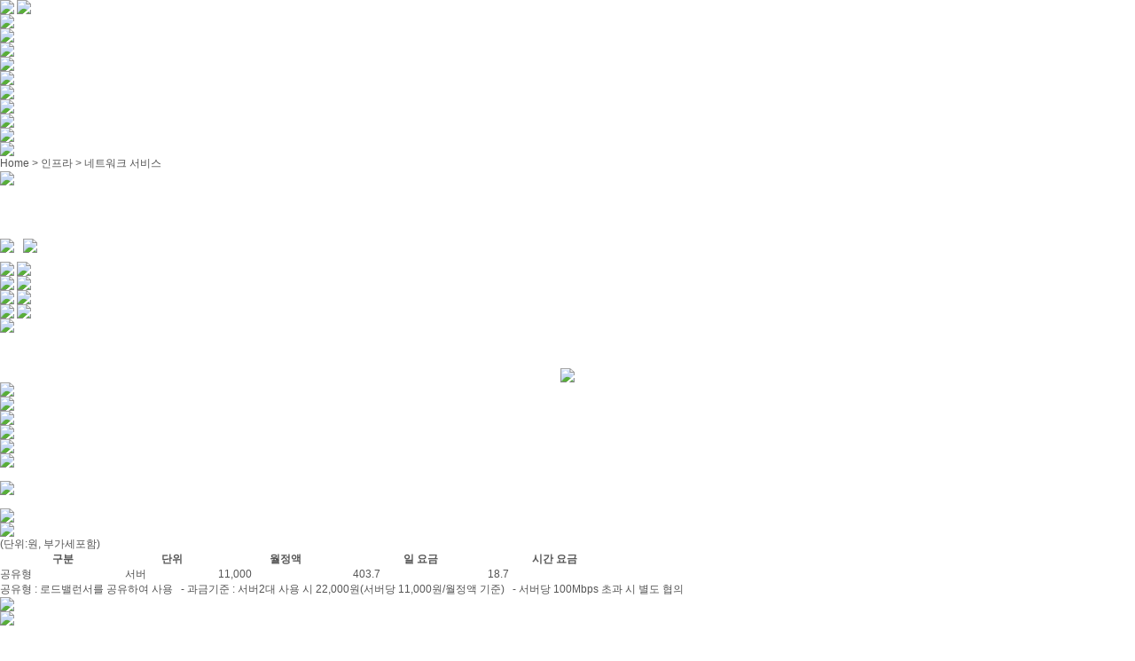

--- FILE ---
content_type: text/html;charset=utf-8
request_url: https://www.cloudn.co.kr/front/app/infra/infra_network;jsessionid=1AAA1365A4FD398BC06CF95B3C118EF8.tomcat3
body_size: 69798
content:








<!DOCTYPE html PUBLIC "-//W3C//DTD XHTML 1.0 Transitional//EN" "http://www.w3.org/TR/xhtml1/DTD/xhtml1-transitional.dtd">
<html lang="ko" xmlns="http://www.w3.org/1999/xhtml">
<head>
	<meta http-equiv="Content-Type" content="text/html; charset=utf-8" />
	<title>U+ 클라우드N "Total Managed Cloud Service"</title>
	<link rel="stylesheet" type="text/css" href="/front/common/css/base.css;jsessionid=76800E18EC1CB66ED5D10CBD72E0762D.tomcat3" />
	<link rel="stylesheet" type="text/css" href="/front/common/css/layout.css;jsessionid=76800E18EC1CB66ED5D10CBD72E0762D.tomcat3" />
	<script type="text/javascript" src="/front/common/js/jquery.js;jsessionid=76800E18EC1CB66ED5D10CBD72E0762D.tomcat3"></script>
	<script type="text/javascript" src="/front/common/js/jquery.popupWindow.js;jsessionid=76800E18EC1CB66ED5D10CBD72E0762D.tomcat3"></script>
	<script type="text/javascript" src="/front/common/js/common.js;jsessionid=76800E18EC1CB66ED5D10CBD72E0762D.tomcat3"></script>
	<script type="text/javascript" src="/front/common/js/google_anaytics.js;jsessionid=76800E18EC1CB66ED5D10CBD72E0762D.tomcat3"></script>
<script type="text/javascript">

$(function() {
	var PAGE_NAME = "/front/app/infra/infra_network;jsessionid=1AAA1365A4FD398BC06CF95B3C118EF8.tomcat3";
	var snbList = $("#snb > ul > li");

	if ( $(snbList).length > 1 ) {
		$(snbList).each( function(i,obj) {
			var img = $("a > img", obj);
			if ( PAGE_NAME != $("a", obj).attr("href") && (PAGE_NAME.indexOf($("a", obj).attr("href").substring(0,$("a", obj).attr("href").lastIndexOf('/'))) == -1 || PAGE_NAME.indexOf($("a", obj).attr("href").substring(0,$("a", obj).attr("href").lastIndexOf('_'))) == -1) ) {
				$(img).mouseover(function(event) {
					$(this).attr("src", $(this).attr("src").replace(".gif", "_on.gif"));
				});
				$(img).mouseout(function(event) {
					$(this).attr("src", $(this).attr("src").replace("_on.gif", ".gif"));
				});
			}else if(PAGE_NAME.indexOf('infra') > -1 && PAGE_NAME != $("a", obj).attr("href")){
				$(img).mouseover(function(event) {
					$(this).attr("src", $(this).attr("src").replace(".gif", "_on.gif"));
				});
				$(img).mouseout(function(event) {
					$(this).attr("src", $(this).attr("src").replace("_on.gif", ".gif"));
				});
			}else if(PAGE_NAME.indexOf('aws') > -1 && PAGE_NAME != $("a", obj).attr("href")){
				$(img).mouseover(function(event) {
					$(this).attr("src", $(this).attr("src").replace(".gif", "_on.gif"));
				});
				$(img).mouseout(function(event) {
					$(this).attr("src", $(this).attr("src").replace("_on.gif", ".gif"));
				});
			}else if(PAGE_NAME.indexOf('azure') > -1 && PAGE_NAME != $("a", obj).attr("href")){
				$(img).mouseover(function(event) {
					$(this).attr("src", $(this).attr("src").replace(".gif", "_on.gif"));
				});
				$(img).mouseout(function(event) {
					$(this).attr("src", $(this).attr("src").replace("_on.gif", ".gif"));
				});		
			}else if(PAGE_NAME.indexOf('hybrid') > -1 && PAGE_NAME != $("a", obj).attr("href")){
				$(img).mouseover(function(event) {
					$(this).attr("src", $(this).attr("src").replace(".gif", "_on.gif"));
				});
				$(img).mouseout(function(event) {
					$(this).attr("src", $(this).attr("src").replace("_on.gif", ".gif"));
				});
			} else {
				$(img).attr("src", $(img).attr("src").replace(".gif", "_on.gif"));
			}
		});
	}
});

</script>
</head>
<body>
<noscript>
<div style="display:inline;">
<img height="1" width="1" style="border-style:none;" alt="" src="//www.googleadservices.com/pagead/conversion/991783198/?value=0&amp;label=D78eCIrXmwQQntL12AM&amp;guid=ON&amp;script=0"/>
</div>
<iframe src=https://www.googletagmanager.com/ns.html?id=GTM-T6DM7QK height="0" width="0" style="display:none;visibility:hidden"></iframe>
</noscript>
<div id="wrapper">
	<!-- header -->
	<div id="header">
		













<script type="text/javascript" defer="defer">

$(function() {

	//alert(Get_Cookie("type"));
	// decodeURIComponent
	if (Get_Cookie("type") == "Lock") {
		deleteCookie("type");
		location.href = "/front/app/mycloudn/password_modify;jsessionid=76800E18EC1CB66ED5D10CBD72E0762D.tomcat3";
	}

	$("input[name=j_username]").bind("focus", function() {
		if ( $(this).val() == "아이디" ) {
			$(this).val("");
		}
		else {
			$(this).select();
		}
	});
	$("input[name=j_username]").bind("blur", function() {
		if ( $(this).val() == "" ) {
			$(this).val("");
		}
	});
	$("input[name=j_password]").bind("focus", function() {
		if ( $(this).val() == "비밀번호" ) {
			$(this).val("");
		}
		else {
			$(this).select();
		}
	});
	$("input[name=j_password]").bind("blur", function() {
		if ( $(this).val() == "" ) {
			$(this).val("");
		}
	});

	$("input[name=j_username]").bind("keyup", function(event) {
		if ( event.which == 13 ) {
			var form = $(this).closest("form");
			$("input[name=j_password]", form).focus();
		}
	});

	$("input[name=j_password]").bind("keyup", function(event) {
		if ( event.which == 13 ) {
			var form = $(this).closest("form");
			login($(form).attr("id"));
		}
	});

	if ( $('.chargeCash').length > 0 ) {
		$('.chargeCash').popupWindow({
			centerScreen:1,
			height:720,
			width:518,
			resizable:false,
			scrollbars:true,
			toolbar:false,
			status:false,
			menubar:false,
			location:false
		});
	}
});

function login(formId) {
	deleteCookie("moveUrl");
	deleteCookie("type");
	deleteCookie("pgNm");
	deleteCookie("objUrl");
	deleteCookie("preUrl");
	var form = $("#" + formId);
	$(form).submit();
}

function fnLogout(url) {
	deleteCookie("moveUrl");
	deleteCookie("type");
	location.href = url;
}

function Get_Cookie( check_name ) {
	var a_all_cookies = document.cookie.split( ';' );
	var a_temp_cookie = '';
	var cookie_name = '';  //쿠키 이름
	var cookie_value = '';  //쿠키 값
	var b_cookie_found = false; // set boolean t/f default f

	for (var i = 0; i < a_all_cookies.length; i++ ){  //모든 쿠키 가져 와서 loop
		a_temp_cookie = a_all_cookies[i].split( '=' );  //쿠키 이름과 값을 나눔
		cookie_name = a_temp_cookie[0].replace(/^\s+|\s+$/g, '');  //[=] 기호 앞의 값을 쿠키 이름으로
		if ( cookie_name == check_name ){
			b_cookie_found = true;
		if ( a_temp_cookie.length > 1 ){
			cookie_value = unescape( a_temp_cookie[1].replace(/^\s+|\s+$/g, '') );  //[=] 기호 뒤의 값을 쿠키 값으로
		}
		return cookie_value;  //cookie 값 리턴
		break;
	}

	a_temp_cookie = null; //temp 쿠키를 비워줌
	cookie_name = ''; //쿠키 이름을 비워줌
	}
	if ( !b_cookie_found ) {
		return null;

	}
}

function deleteCookie( cookieName )
{
	 var expireDate = new Date();

	 //어제 날짜를 쿠키 소멸 날짜로 설정한다.
	 expireDate.setDate( expireDate.getDate() - 1 );
	 document.cookie = cookieName + "= " + "; expires=" + expireDate.toGMTString() + "; path=/";
}

/**
 * 쿠키 설정
 * @param cookieName 쿠키명
 * @param cookieValue 쿠키값
 * @param expireDay 쿠키 유효날짜
 */
function setCookie( cookieName, cookieValue, expireDate )
{
 var today = new Date();
 today.setDate( today.getDate() + parseInt( expireDate ) );
 document.cookie = cookieName + "=" + escape( cookieValue ) + "; path=/; expires=" + today.toGMTString() + ";";
}

function openCalculator() {
	url = "/front/app/calculator/calc;jsessionid=76800E18EC1CB66ED5D10CBD72E0762D.tomcat3";
	openPopup(url, 930, 680);
}

function freeReqGo(pgNm, objUrl, preUrl) {
	setCookie("pgNm", pgNm, "1");
	setCookie("objUrl", objUrl, "1");
	setCookie("preUrl", preUrl, "1");
	var ss = $("#ss").val();

	if (pgNm == "cash") {
		if (ss == "0") {
			location.href = "/front/app/charging/popChargeCash;jsessionid=76800E18EC1CB66ED5D10CBD72E0762D.tomcat3";
		} else {
			location.href = "/front/app/index;jsessionid=76800E18EC1CB66ED5D10CBD72E0762D.tomcat3?cash=Y";
		}

	} else {
			if(pgNm == "myCloudn") // My Cloud N의 인프라 클릭 시 새창으로 열기 위해 추가. 20200515. L.S.J
			{
// 				window.open("about:blank").location.href = objUrl;
				window.open(objUrl, "_blank");
			}
			else
			{
				location.href = objUrl;
			}
	}
}

function fnCnslt(code) {
	var url;
	
	if (code == "aws") {
		url = "/front/app/aws/awsCnslt;jsessionid=76800E18EC1CB66ED5D10CBD72E0762D.tomcat3";
		window.open(url, "popup", "toolbar=no,location=no,status=no,menubar=0,resizable=yes,width=800, height=650, scrollbars=yes");
	} else if (code == "hybrid") {
// 		url = "/front/app/hybrid/hybridCnslt;jsessionid=76800E18EC1CB66ED5D10CBD72E0762D.tomcat3";
		url = "https://www.uplus.co.kr/css/orub/erms/EstimateRequest.hpi?menuId=12537";
			window.open(url, "popup", "toolbar=no,location=yes,status=no,menubar=0,resizable=yes,width=900, height=900, scrollbars=yes");
	}
}


</script>


         <div class="topnb_box">
            <!-- menu button -->
            <div class="top_btn">
                <a href="/front/app/customer/main;jsessionid=76800E18EC1CB66ED5D10CBD72E0762D.tomcat3"><img src="/front/images/layout/btn_main_customer.gif;jsessionid=76800E18EC1CB66ED5D10CBD72E0762D.tomcat3" alt="고객센터" /></a>







                <a href="http://global.cloudn.co.kr/global/app/index"><img src="/front/images/layout/btn_main_global.gif;jsessionid=76800E18EC1CB66ED5D10CBD72E0762D.tomcat3" alt="English" /></a>
            </div>
            <!-- //menu button -->
           	
            
            <!-- top_nb 로그아웃 상태 -->
            <!--
            <form id="headLoginForm" name="headLoginForm" method="post" action="/front/app/member/login;jsessionid=76800E18EC1CB66ED5D10CBD72E0762D.tomcat3">
	    -->
            <form id="headLoginForm" name="headLoginForm" method="post" action="/front/app/member/login;jsessionid=76800E18EC1CB66ED5D10CBD72E0762D.tomcat3">
            <ul class="top_nb">
                <li class="idpw_input">
                    <div class="top_idpw">
			<!--
                        <input type="text" id="j_username" name="j_username" class="input_txt" value="아이디" alt="아이디" />
                        <input type="password" id="j_password" name="j_password" class="input_txt" value="비밀번호" alt="비밀번호"/>
			-->
                        <a href="#" onclick="login('headLoginForm')"><img src="/front/images/layout/btn_main_login.gif;jsessionid=76800E18EC1CB66ED5D10CBD72E0762D.tomcat3" alt="로그인" /></a>
                    </div>
                </li>
		<!--
                <li>
                    <input type="checkbox" id="headSaveMemberId" name="saveMemberId" value="Y"  class="input_check"  /><img src="/front/images/layout/topnb1.gif;jsessionid=76800E18EC1CB66ED5D10CBD72E0762D.tomcat3" alt="ID저장" />
                </li>
                <li>
                    <input type="checkbox" id="headGoMyPage" name="goMyPage" value="Y" class="input_check"  /><img src="/front/images/layout/topnb2.gif;jsessionid=76800E18EC1CB66ED5D10CBD72E0762D.tomcat3" alt="My페이지로 이동" />
                </li>
		-->
                <li><a href="/front/app/idpw/id_search;jsessionid=76800E18EC1CB66ED5D10CBD72E0762D.tomcat3"><img src="/front/images/layout/topnb3.gif;jsessionid=76800E18EC1CB66ED5D10CBD72E0762D.tomcat3" alt="ID찾기" /></a></li>
                <li><a href="/front/app/idpw/pw_search;jsessionid=76800E18EC1CB66ED5D10CBD72E0762D.tomcat3"><img src="/front/images/layout/topnb4.gif;jsessionid=76800E18EC1CB66ED5D10CBD72E0762D.tomcat3" alt="PW찾기" /></a></li>
                <li  class="last_topnb"><a href="/front/app/member/agree;jsessionid=76800E18EC1CB66ED5D10CBD72E0762D.tomcat3"><img src="/front/images/layout/topnb5.gif;jsessionid=76800E18EC1CB66ED5D10CBD72E0762D.tomcat3" alt="회원가입" /></a></li>
            </ul>
            </form>
            <!-- //top_nb 로그아웃 상태 -->
            

            
        </div>

        <div class="head">
            <!-- logo -->
            <h1 class="logo_bizcloud"><a href="/front/app/index"><img src="/front/images/layout/logo_bizcloud.png;jsessionid=76800E18EC1CB66ED5D10CBD72E0762D.tomcat3" alt="BizCloud N" /></a></h1>

        <div id="gnb">
        	<div class="gnb">
            	<ul class="gnb">
            	
					<!-- 클라우드N 소개 메뉴 추가 - header.jsp - 20200424. L.S.J -->
                    <li><a href="/front/app/introduce/introduce;jsessionid=76800E18EC1CB66ED5D10CBD72E0762D.tomcat3"><img src="/front/images/layout/new_menu1_off.gif;jsessionid=76800E18EC1CB66ED5D10CBD72E0762D.tomcat3" onmouseover="this.src='/front/images/layout/new_menu1_on.gif;jsessionid=76800E18EC1CB66ED5D10CBD72E0762D.tomcat3'" onmouseout="this.src='/front/images/layout/new_menu1_off.gif;jsessionid=76800E18EC1CB66ED5D10CBD72E0762D.tomcat3'" alt="클라우드N 소개" /></a></li>

					<!-- 인프라서비스 메뉴 링크 변경 - header.jsp - 20200424. L.S.J -->
                    <li><a href="/front/app/infra/infra_computing;jsessionid=76800E18EC1CB66ED5D10CBD72E0762D.tomcat3" onmouseover="gnb_drop(1);" onmouseout="gnb_drop();"><img src="/front/images/layout/menu2.gif;jsessionid=76800E18EC1CB66ED5D10CBD72E0762D.tomcat3" onmouseover="this.src='/front/images/layout/menu2_on.gif;jsessionid=76800E18EC1CB66ED5D10CBD72E0762D.tomcat3'" onmouseout="this.src='/front/images/layout/menu2.gif;jsessionid=76800E18EC1CB66ED5D10CBD72E0762D.tomcat3'" alt="인프라서비스" /></a></li>

                    <!-- azure 20170221-->  <!-- Azure 메뉴 삭제 - header.jsp - 20200424. L.S.J -->


                    <!-- aws 추가 : 161007 -->  <!-- AWS 메뉴 삭제 - header.jsp - 20200424. L.S.J -->


					<!-- CDN 메뉴 추가 - header.jsp - 20200424. L.S.J -->
					<li><a href="/front/app/cdn/cdn;jsessionid=76800E18EC1CB66ED5D10CBD72E0762D.tomcat3"><img src="/front/images/layout/menu3.gif;jsessionid=76800E18EC1CB66ED5D10CBD72E0762D.tomcat3" onmouseover="this.src='/front/images/layout/menu3_on.gif;jsessionid=76800E18EC1CB66ED5D10CBD72E0762D.tomcat3'" onmouseout="this.src='/front/images/layout/menu3.gif;jsessionid=76800E18EC1CB66ED5D10CBD72E0762D.tomcat3'" alt="CDN서비스" /></a></li>

					
					<li><a href="/front/app/hybrid/hybrid_introduce;jsessionid=76800E18EC1CB66ED5D10CBD72E0762D.tomcat3" onmouseover="gnb_drop(7);" onmouseout="gnb_drop();"><img src="/front/images/hybrid/Hybrid_off.gif;jsessionid=76800E18EC1CB66ED5D10CBD72E0762D.tomcat3" onmouseover="this.src='/front/images/hybrid/Hybrid_on.gif;jsessionid=76800E18EC1CB66ED5D10CBD72E0762D.tomcat3'" onmouseout="this.src='/front/images/hybrid/Hybrid_off.gif;jsessionid=76800E18EC1CB66ED5D10CBD72E0762D.tomcat3'" alt="Hybrid서비스" /></a></li>
					<!--<li><a href="/front/app/ovp/ovpList;jsessionid=76800E18EC1CB66ED5D10CBD72E0762D.tomcat3" onmouseover="gnb_drop(3);" onmouseout="gnb_drop();"><img src="/front/images/layout/menu8.gif;jsessionid=76800E18EC1CB66ED5D10CBD72E0762D.tomcat3" onmouseover="this.src='/front/images/layout/menu8_on.gif;jsessionid=76800E18EC1CB66ED5D10CBD72E0762D.tomcat3'" onmouseout="this.src='/front/images/layout/menu8.gif;jsessionid=76800E18EC1CB66ED5D10CBD72E0762D.tomcat3'" alt="솔루션" /></a></li>-->
					<!--<li><a href="/front/app/promotion/promotionMain;jsessionid=76800E18EC1CB66ED5D10CBD72E0762D.tomcat3"><img src="/front/images/layout/menu6.gif;jsessionid=76800E18EC1CB66ED5D10CBD72E0762D.tomcat3" onmouseover="this.src='/front/images/layout/menu6_on.gif;jsessionid=76800E18EC1CB66ED5D10CBD72E0762D.tomcat3'" onmouseout="this.src='/front/images/layout/menu6.gif;jsessionid=76800E18EC1CB66ED5D10CBD72E0762D.tomcat3'" alt="홍보관" /></a></li>-->

					<!-- My Cloud 메뉴 링크 삭제 - header.jsp - 20200424. L.S.J -->
					<li class="lastmn"><a onmouseover="gnb_drop(2);" onmouseout="gnb_drop();"> <img src="/front/images/layout/menu5.gif;jsessionid=76800E18EC1CB66ED5D10CBD72E0762D.tomcat3" onmouseover="this.src='/front/images/layout/menu5_on.gif;jsessionid=76800E18EC1CB66ED5D10CBD72E0762D.tomcat3'" onmouseout="this.src='/front/images/layout/menu5.gif;jsessionid=76800E18EC1CB66ED5D10CBD72E0762D.tomcat3'" alt="My Cloud N" /></a></li>
                </ul>
            </div>
        </div>
   		
   			<input type="hidden" id="ss" name="ss" value="0"/>
		
		
        <!-- //gnb -->
      </div>

		


<script>

function goMyCloudN() {
	deleteCookie('moveUrl');
	//location.href="/front/app/go_my_cloudn;jsessionid=76800E18EC1CB66ED5D10CBD72E0762D.tomcat3";
	freeReqGo('myCloudn','/front/app/go_my_cloudn;jsessionid=76800E18EC1CB66ED5D10CBD72E0762D.tomcat3', '/app/index'); // header.jsp에서 새창으로 열리게 해놨음. 20200515. L.S.J
}

function Popup() {
	var url = "/front/app/popup/pop_gameServicePage;jsessionid=76800E18EC1CB66ED5D10CBD72E0762D.tomcat3";
	window.open(url, "popup", "toolbar=no,location=no,status=no,menubar=0,resizable=yes,width=563, height=385, scrollbars=no");
}

function deleteCookie( cookieName ){
	 var expireDate = new Date();

	 //어제 날짜를 쿠키 소멸 날짜로 설정한다.
	 expireDate.setDate( expireDate.getDate() - 1 );
	 document.cookie = cookieName + "= " + "; expires=" + expireDate.toGMTString() + "; path=/";
}
</script>
<!-- sub -->
<div class="gnb_sub">
	<div class="gnb_sub_inner" id="gnb_drop1"  style="display:none;" onmouseover="gnb_drop(1);" onmouseout="gnb_drop();">
		<div class="gnb_sub_container">
			<ul class="subMenu infra">
				<!-- <li><a href="/front/app/infra/infra_hybrid;jsessionid=76800E18EC1CB66ED5D10CBD72E0762D.tomcat3"><img src="/front/images/layout/gbn_sub1_4.gif;jsessionid=76800E18EC1CB66ED5D10CBD72E0762D.tomcat3" onmouseover="this.src='/front/images/layout/gbn_sub1_4_on.gif;jsessionid=76800E18EC1CB66ED5D10CBD72E0762D.tomcat3'" onmouseout="this.src='/front/images/layout/gbn_sub1_4.gif;jsessionid=76800E18EC1CB66ED5D10CBD72E0762D.tomcat3'" alt="하이브리드" /></a></li> -->
				<li><a href="/front/app/infra/infra_computing;jsessionid=76800E18EC1CB66ED5D10CBD72E0762D.tomcat3"><img src="/front/images/layout/gbn_sub1_1.gif;jsessionid=76800E18EC1CB66ED5D10CBD72E0762D.tomcat3" onmouseover="this.src='/front/images/layout/gbn_sub1_1_on.gif;jsessionid=76800E18EC1CB66ED5D10CBD72E0762D.tomcat3'" onmouseout="this.src='/front/images/layout/gbn_sub1_1.gif;jsessionid=76800E18EC1CB66ED5D10CBD72E0762D.tomcat3'" alt="컴퓨팅" /></a></li>
				<li><a href="/front/app/infra/infra_storage;jsessionid=76800E18EC1CB66ED5D10CBD72E0762D.tomcat3"><img src="/front/images/layout/gbn_sub1_2.gif;jsessionid=76800E18EC1CB66ED5D10CBD72E0762D.tomcat3" onmouseover="this.src='/front/images/layout/gbn_sub1_2_on.gif;jsessionid=76800E18EC1CB66ED5D10CBD72E0762D.tomcat3'" onmouseout="this.src='/front/images/layout/gbn_sub1_2.gif;jsessionid=76800E18EC1CB66ED5D10CBD72E0762D.tomcat3'" alt="스토리지" /></a></li>
				<li class="last"><a href="/front/app/infra/infra_network;jsessionid=76800E18EC1CB66ED5D10CBD72E0762D.tomcat3"><img src="/front/images/layout/gbn_sub1_3.gif;jsessionid=76800E18EC1CB66ED5D10CBD72E0762D.tomcat3" onmouseover="this.src='/front/images/layout/gbn_sub1_3_on.gif;jsessionid=76800E18EC1CB66ED5D10CBD72E0762D.tomcat3'" onmouseout="this.src='/front/images/layout/gbn_sub1_3.gif;jsessionid=76800E18EC1CB66ED5D10CBD72E0762D.tomcat3'" alt="네크워크" /></a></li>
			</ul>
		</div>
	</div>

	<!-- azure 추가 : 170221 -->
	<div class="gnb_sub_inner" id="gnb_drop6"  style="display:none;" onmouseover="gnb_drop(6);" onmouseout="gnb_drop();">
		<div class="gnb_sub_container">
			<ul class="subMenu azure">
				<li><a href="/front/app/azure/azure_introduce;jsessionid=76800E18EC1CB66ED5D10CBD72E0762D.tomcat3"><img src="/front/images/layout/gbn_sub11_1.gif;jsessionid=76800E18EC1CB66ED5D10CBD72E0762D.tomcat3" onmouseover="this.src='/front/images/layout/gbn_sub11_1_on.gif;jsessionid=76800E18EC1CB66ED5D10CBD72E0762D.tomcat3'" onmouseout="this.src='/front/images/layout/gbn_sub11_1.gif;jsessionid=76800E18EC1CB66ED5D10CBD72E0762D.tomcat3'" alt="Azure 소개" /></a></li>
                <li><a href="/front/app/azure/azure_function;jsessionid=76800E18EC1CB66ED5D10CBD72E0762D.tomcat3"><img src="/front/images/layout/gbn_sub11_2.gif;jsessionid=76800E18EC1CB66ED5D10CBD72E0762D.tomcat3" onmouseover="this.src='/front/images/layout/gbn_sub11_2_on.gif;jsessionid=76800E18EC1CB66ED5D10CBD72E0762D.tomcat3'" onmouseout="this.src='/front/images/layout/gbn_sub11_2.gif;jsessionid=76800E18EC1CB66ED5D10CBD72E0762D.tomcat3'" alt="Azure 기능" /></a></li>
                
                <li><a href="/front/app/azure/azure_apply;jsessionid=76800E18EC1CB66ED5D10CBD72E0762D.tomcat3"><img src="/front/images/layout/gbn_sub11_4.gif;jsessionid=76800E18EC1CB66ED5D10CBD72E0762D.tomcat3" onmouseover="this.src='/front/images/layout/gbn_sub11_4_on.gif;jsessionid=76800E18EC1CB66ED5D10CBD72E0762D.tomcat3'" onmouseout="this.src='/front/images/layout/gbn_sub11_4.gif;jsessionid=76800E18EC1CB66ED5D10CBD72E0762D.tomcat3'" alt="Azure 서비스신청" /></a></li>
                
                <li class="last"><a href="/front/app/azure/azure_inquiry;jsessionid=76800E18EC1CB66ED5D10CBD72E0762D.tomcat3"><img src="/front/images/layout/gbn_sub11_5.gif;jsessionid=76800E18EC1CB66ED5D10CBD72E0762D.tomcat3" onmouseover="this.src='/front/images/layout/gbn_sub11_5_on.gif;jsessionid=76800E18EC1CB66ED5D10CBD72E0762D.tomcat3'" onmouseout="this.src='/front/images/layout/gbn_sub11_5.gif;jsessionid=76800E18EC1CB66ED5D10CBD72E0762D.tomcat3'" alt="상담문의" /></a></li>
			</ul>
		</div>
	</div>
	<!-- //  azure 추가 : 170221 -->

	<!-- aws 추가 : 161007 -->
	<div class="gnb_sub_inner" id="gnb_drop5"  style="display:none;" onmouseover="gnb_drop(5);" onmouseout="gnb_drop();">
		<div class="gnb_sub_container">
			<ul class="subMenu aws">
				<li><a href="/front/app/aws/aws_introduce;jsessionid=76800E18EC1CB66ED5D10CBD72E0762D.tomcat3"><img src="/front/images/layout/gbn_sub9_1.gif;jsessionid=76800E18EC1CB66ED5D10CBD72E0762D.tomcat3" onmouseover="this.src='/front/images/layout/gbn_sub9_1_on.gif;jsessionid=76800E18EC1CB66ED5D10CBD72E0762D.tomcat3'" onmouseout="this.src='/front/images/layout/gbn_sub9_1.gif;jsessionid=76800E18EC1CB66ED5D10CBD72E0762D.tomcat3'" alt="AWS 소개" /></a></li>
				<li><a href="/front/app/aws/awsDX;jsessionid=76800E18EC1CB66ED5D10CBD72E0762D.tomcat3"><img src="/front/images/layout/gbn_sub9_4.gif;jsessionid=76800E18EC1CB66ED5D10CBD72E0762D.tomcat3" onmouseover="this.src='/front/images/layout/gbn_sub9_4_on.gif;jsessionid=76800E18EC1CB66ED5D10CBD72E0762D.tomcat3'" onmouseout="this.src='/front/images/layout/gbn_sub9_4.gif;jsessionid=76800E18EC1CB66ED5D10CBD72E0762D.tomcat3'" alt="AWS DX" /></a></li>
                <li><a href="/front/app/aws/awsServiceReqst;jsessionid=76800E18EC1CB66ED5D10CBD72E0762D.tomcat3"><img src="/front/images/layout/gbn_sub9_2.gif;jsessionid=76800E18EC1CB66ED5D10CBD72E0762D.tomcat3" onmouseover="this.src='/front/images/layout/gbn_sub9_2_on.gif;jsessionid=76800E18EC1CB66ED5D10CBD72E0762D.tomcat3'" onmouseout="this.src='/front/images/layout/gbn_sub9_2.gif;jsessionid=76800E18EC1CB66ED5D10CBD72E0762D.tomcat3'" alt="AWS 서비스 신청" /></a></li>
                <li class="last"><a href="javascript:fnCnslt('aws');"><img src="/front/images/layout/gbn_sub9_3.gif;jsessionid=76800E18EC1CB66ED5D10CBD72E0762D.tomcat3" onmouseover="this.src='/front/images/layout/gbn_sub9_3_on.gif;jsessionid=76800E18EC1CB66ED5D10CBD72E0762D.tomcat3'" onmouseout="this.src='/front/images/layout/gbn_sub9_3.gif;jsessionid=76800E18EC1CB66ED5D10CBD72E0762D.tomcat3'" alt="AWS 서비스 상담/문의" /></a></li>
			</ul>
		</div>
	</div>
	<!-- //  aws 추가 : 161007 -->
	
	<!-- hybrid 추가 : 180312 -->
	<div class="gnb_sub_inner" id="gnb_drop7"  style="display:none;" onmouseover="gnb_drop(7);" onmouseout="gnb_drop();">
		<div class="gnb_sub_container">
			<ul class="subMenu hybrid">
				<li><a href="/front/app/hybrid/hybrid_introduce;jsessionid=76800E18EC1CB66ED5D10CBD72E0762D.tomcat3"><img src="/front/images/layout/gbn_sub12_1.gif;jsessionid=76800E18EC1CB66ED5D10CBD72E0762D.tomcat3" onmouseover="this.src='/front/images/layout/gbn_sub12_1_on.gif;jsessionid=76800E18EC1CB66ED5D10CBD72E0762D.tomcat3'" onmouseout="this.src='/front/images/layout/gbn_sub12_1.gif;jsessionid=76800E18EC1CB66ED5D10CBD72E0762D.tomcat3'" alt="hybrid 소개" /></a></li>
                
<!-- 서비스 신청 메뉴 삭제 - 20200421. L.S.J -->


<!-- 다이렉트 커넥트 메뉴 추가 - 20200506. L.S.J -->
				<li><a href="/front/app/hybrid/hybridDX;jsessionid=76800E18EC1CB66ED5D10CBD72E0762D.tomcat3"><img src="/front/images/layout/gbn_sub9_4.gif;jsessionid=76800E18EC1CB66ED5D10CBD72E0762D.tomcat3" onmouseover="this.src='/front/images/layout/gbn_sub9_4_on.gif;jsessionid=76800E18EC1CB66ED5D10CBD72E0762D.tomcat3'" onmouseout="this.src='/front/images/layout/gbn_sub9_4.gif;jsessionid=76800E18EC1CB66ED5D10CBD72E0762D.tomcat3'" alt="다이렉트 커넥트" /></a></li>
                <li><li class="last"><a href="javascript:fnCnslt('hybrid');"><img src="/front/images/layout/gbn_sub12_3.gif;jsessionid=76800E18EC1CB66ED5D10CBD72E0762D.tomcat3" onmouseover="this.src='/front/images/layout/gbn_sub12_3_on.gif;jsessionid=76800E18EC1CB66ED5D10CBD72E0762D.tomcat3'" onmouseout="this.src='/front/images/layout/gbn_sub12_3.gif;jsessionid=76800E18EC1CB66ED5D10CBD72E0762D.tomcat3'" alt="hybrid 서비스 상담/문의" /></a></li>

			</ul>
		</div>
	</div>
	<!-- //  hybrid 추가 : 180312 -->

	<div class="gnb_sub_inner" id="gnb_drop4"  style="display:none;" onmouseover="gnb_drop(4);" onmouseout="gnb_drop();">
		<div class="gnb_sub_container">
			<ul class="subMenu mycloudn">
				<li><a href="/front/app/echo/echostore;jsessionid=76800E18EC1CB66ED5D10CBD72E0762D.tomcat3"><img src="/front/images/layout/gbn_sub2_1.gif;jsessionid=76800E18EC1CB66ED5D10CBD72E0762D.tomcat3" onmouseover="this.src='/front/images/layout/gbn_sub2_1_on.gif;jsessionid=76800E18EC1CB66ED5D10CBD72E0762D.tomcat3'" onmouseout="this.src='/front/images/layout/gbn_sub2_1.gif;jsessionid=76800E18EC1CB66ED5D10CBD72E0762D.tomcat3'" alt="스토어 상품" /></a></li>
				<li class="last"><a href="/front/app/echo/echostore_service;jsessionid=76800E18EC1CB66ED5D10CBD72E0762D.tomcat3"><img src="/front/images/layout/gbn_sub2_2.gif;jsessionid=76800E18EC1CB66ED5D10CBD72E0762D.tomcat3" onmouseover="this.src='/front/images/layout/gbn_sub2_2_on.gif;jsessionid=76800E18EC1CB66ED5D10CBD72E0762D.tomcat3'" onmouseout="this.src='/front/images/layout/gbn_sub2_2.gif;jsessionid=76800E18EC1CB66ED5D10CBD72E0762D.tomcat3'" alt="서비스 소개" /></a></li>
			</ul>
		</div>
	</div>
	<div class="gnb_sub_inner" id="gnb_drop3"  style="display:none;" onmouseover="gnb_drop(3);" onmouseout="gnb_drop();">
		<div class="gnb_sub_container">
			<ul class="subMenu solution">
				<!--<li><a class="sub_list_center" href="/front/app/adisvc/main;jsessionid=76800E18EC1CB66ED5D10CBD72E0762D.tomcat3"><img src="/front/images/layout/gbn_sub7_1.gif;jsessionid=76800E18EC1CB66ED5D10CBD72E0762D.tomcat3" onmouseover="this.src='/front/images/layout/gbn_sub7_1_on.gif;jsessionid=76800E18EC1CB66ED5D10CBD72E0762D.tomcat3'" onmouseout="this.src='/front/images/layout/gbn_sub7_1.gif;jsessionid=76800E18EC1CB66ED5D10CBD72E0762D.tomcat3'" alt="게임클라우드" /></a></li>-->
				<li class="last">&nbsp;&nbsp;&nbsp;<a class="sub_list_center" href="/front/app/ovp/ovpList;jsessionid=76800E18EC1CB66ED5D10CBD72E0762D.tomcat3"><img src="/front/images/layout/gbn_sub5_3.gif;jsessionid=76800E18EC1CB66ED5D10CBD72E0762D.tomcat3" onmouseover="this.src='/front/images/layout/gbn_sub5_3_on.gif;jsessionid=76800E18EC1CB66ED5D10CBD72E0762D.tomcat3'" onmouseout="this.src='/front/images/layout/gbn_sub5_3.gif;jsessionid=76800E18EC1CB66ED5D10CBD72E0762D.tomcat3'" alt="OVP" /></a></li>
			</ul>
		</div>
	</div>
	<div  class="gnb_sub_inner" id="gnb_drop2"  style="display:none;" onmouseover="gnb_drop(2);" onmouseout="gnb_drop();">
		<div class="gnb_sub_container">
			<ul class="subMenu mycloudn">
				<li><a href="javascript:goMyCloudN();"><img src="/front/images/layout/gbn_sub5_1.gif;jsessionid=76800E18EC1CB66ED5D10CBD72E0762D.tomcat3" onmouseover="this.src='/front/images/layout/gbn_sub5_1_on.gif;jsessionid=76800E18EC1CB66ED5D10CBD72E0762D.tomcat3'" onmouseout="this.src='/front/images/layout/gbn_sub5_1.gif;jsessionid=76800E18EC1CB66ED5D10CBD72E0762D.tomcat3'" alt="인프라" /></a></li>

<!-- CDN 링크 및 이미지 추가 - 20200506. L.S.J -->
				<li><a target="_blank" href="https://portal.cloudn.co.kr/account/login">
					<img src="/front/images/layout/gbn_sub15_1.gif;jsessionid=76800E18EC1CB66ED5D10CBD72E0762D.tomcat3" onmouseover="this.src='/front/images/layout/gbn_sub15_1_on.gif;jsessionid=76800E18EC1CB66ED5D10CBD72E0762D.tomcat3'" onmouseout="this.src='/front/images/layout/gbn_sub15_1.gif;jsessionid=76800E18EC1CB66ED5D10CBD72E0762D.tomcat3'" alt="CDN" /></a></li>


				<!-- <li class="last"><a href="/front/app/popup/pop_gameServicePage;jsessionid=76800E18EC1CB66ED5D10CBD72E0762D.tomcat3"><img src="/front/images/layout/gbn_sub5_2.gif;jsessionid=76800E18EC1CB66ED5D10CBD72E0762D.tomcat3" onmouseover="this.src='/front/images/layout/gbn_sub5_2_on.gif;jsessionid=76800E18EC1CB66ED5D10CBD72E0762D.tomcat3'" onmouseout="this.src='/front/images/layout/gbn_sub5_2.gif;jsessionid=76800E18EC1CB66ED5D10CBD72E0762D.tomcat3'" alt="게임운영플렛폼" /></a></li>-->
				<!--
	           	
					<li><a href="/front/app/go_my_cloudn;jsessionid=76800E18EC1CB66ED5D10CBD72E0762D.tomcat3"><img src="/front/images/layout/gbn_sub5_2.gif;jsessionid=76800E18EC1CB66ED5D10CBD72E0762D.tomcat3" onmouseover="this.src='/front/images/layout/gbn_sub5_2_on.gif;jsessionid=76800E18EC1CB66ED5D10CBD72E0762D.tomcat3'" onmouseout="this.src='/front/images/layout/gbn_sub5_2.gif;jsessionid=76800E18EC1CB66ED5D10CBD72E0762D.tomcat3'" alt="게임운영플렛폼" /></a></li>
				-->
				<!--
				
					<li><a href="javascript:freeReqGo('myCloudn','/front/app/go_my_cloudn;jsessionid=76800E18EC1CB66ED5D10CBD72E0762D.tomcat3', '/app/index')"><img src="/front/images/layout/gbn_sub5_3.gif;jsessionid=76800E18EC1CB66ED5D10CBD72E0762D.tomcat3" onmouseover="this.src='/front/images/layout/gbn_sub5_3_on.gif;jsessionid=76800E18EC1CB66ED5D10CBD72E0762D.tomcat3'" onmouseout="this.src='/front/images/layout/gbn_sub5_3.gif;jsessionid=76800E18EC1CB66ED5D10CBD72E0762D.tomcat3'" alt="미디어플랫폼" /></a></li>
				-->

<!-- Azure 포털, AWS 포털 메뉴 삭제 - 20200421. L.S.J -->

<!-- 				<li> -->









<!-- 									</a>		 -->


<!-- 									<script> -->
<!--  									$("#goAzureButton").click(function(){ -->
<!--  										alert('고객사 Admin 계정이 아닐 경우 자동로그인을 지원하지 않습니다.'); -->
<!--  									}); -->
<!-- 									</script> -->





<!-- 							</a> -->
<!-- 							<script> -->
<!--  								$("#goAzureApplyButton").click(function(){ -->
<!--  									alert('Azure 서비스 신청 후 이용하실 수 있습니다.'); -->
<!--  								}); -->
<!-- 							</script> -->




<!-- 						<a href="https://portal.azure.com" target="_blank" id="goAzureButton" > -->

<!-- 						</a>		 -->

<!-- 				</li> -->
<!-- 				<li> -->
<!-- 					<a href="https://aws.amazon.com/ko/" target="_blank"> -->

<!-- 					</a> -->
<!-- 				</li> -->

				<li class="last"><a target="_blank" href="https://service.cloudn.co.kr">
					<img src="/front/images/layout/gbn_sub14_1.gif;jsessionid=76800E18EC1CB66ED5D10CBD72E0762D.tomcat3" onmouseover="this.src='/front/images/layout/gbn_sub14_1_on.gif;jsessionid=76800E18EC1CB66ED5D10CBD72E0762D.tomcat3'" onmouseout="this.src='/front/images/layout/gbn_sub14_1.gif;jsessionid=76800E18EC1CB66ED5D10CBD72E0762D.tomcat3'" alt="Hybrid포털" /></a>
				</li>
			</ul>
		</div>
	</div>
</div>
<!-- //sub -->

	</div>
	<!-- //header -->

	<!-- container -->
	<div id="container">
		<div class="subwrap">
			






<!-- add CSS -->
<link rel="stylesheet" type="text/css" href="/front/common/css/infra_cdn.css;jsessionid=76800E18EC1CB66ED5D10CBD72E0762D.tomcat3" />
<!-- //add CSS -->
<script type="text/javascript" src="/front/common/js/AC_RunActiveContent.js;jsessionid=76800E18EC1CB66ED5D10CBD72E0762D.tomcat3"></script>
<script type="text/javascript">
<!--
$(document).ready(function(){
	
    $("#storageView1").bind({
        click:function(){
            $("a[href=#infraNet1]").trigger("click");    //요금제 텝 실행
            $("html:not(:animated),body:not(:animated)").animate({ scrollTop: 1325}, 500 );	//클릭했을때 포커스 이동
        }
    });
    $("#storageView2").bind({
        click:function(){
            $("a[href=#infraNet2]").trigger("click");    //요금제 텝 실행
            $("html:not(:animated),body:not(:animated)").animate({ scrollTop: 1195}, 500 );	//클릭했을때 포커스 이동
        }
    });
    $("#storageView3").bind({
        click:function(){
            $("a[href=#infraNet3]").trigger("click");    //요금제 텝 실행
            $("html:not(:animated),body:not(:animated)").animate({ scrollTop: 1075}, 500 );	//클릭했을때 포커스 이동
        }
    });
    $("#storageView4").bind({
        click:function(){
            $("a[href=#infraNet4]").trigger("click");    //요금제 텝 실행
            $("html:not(:animated),body:not(:animated)").animate({ scrollTop: 1200}, 500 );	//클릭했을때 포커스 이동
        }
    });
});

//-->
</script>
            <div class="contents subbg_infra">
                <p class="path">Home &gt; 인프라 &gt; <span class="here">네트워크 서비스</span></p>        
                <h2 class="mgb15"><img src="/front/images/infra/h2_infra_network.gif;jsessionid=76800E18EC1CB66ED5D10CBD72E0762D.tomcat3" alt="네트워크 서비스" /></h2>
                <p class="mgb60"></p>
                <!-- 내용 -->
                <div class="con">
                    <!-- 서비스옵션 -->
                    <div class="service_opitonBox">
                    	<!-- 2012-02-23 modify -->
                    	<p class="clear1 mgb10">
                        	<span class="fl"><img src="/front/images/infra/infraNet_txt1.gif;jsessionid=76800E18EC1CB66ED5D10CBD72E0762D.tomcat3" alt="기업의 효율적인 IT인프라 운영을 위한 클라우드 컴퓨팅 서비스" class="mgr10" /></span> 
                            <a href="/front/app/userGuide/guide_net01;jsessionid=76800E18EC1CB66ED5D10CBD72E0762D.tomcat3" class="download"><img src="/front/images/btn/btn_menual_down.gif;jsessionid=76800E18EC1CB66ED5D10CBD72E0762D.tomcat3" alt="이용가이드" /></a>
                        </p>
                        <!-- //2012-02-23 modify -->
                        
                        <div class="service_opiton mgb40">
                            <ul class="opiton_ul">
                                <li>
                                    <img src="/front/images/infra/net_option1.gif;jsessionid=76800E18EC1CB66ED5D10CBD72E0762D.tomcat3" alt="자세히보기" />
                                    <a href="javascript:void(0);" id="storageView1"><img src="/front/images/btn/btn_detail_View.gif;jsessionid=76800E18EC1CB66ED5D10CBD72E0762D.tomcat3" alt="자세히보기" /></a>
                                </li>
                                <li>
                                    <img src="/front/images/infra/net_option2.gif;jsessionid=76800E18EC1CB66ED5D10CBD72E0762D.tomcat3" alt="자세히보기" />
                                    <a href="javascript:void(0);" id="storageView2"><img src="/front/images/btn/btn_detail_View.gif;jsessionid=76800E18EC1CB66ED5D10CBD72E0762D.tomcat3" alt="자세히보기" /></a>
                                </li>
                                <li>
                                    <img src="/front/images/infra/net_option3.gif;jsessionid=76800E18EC1CB66ED5D10CBD72E0762D.tomcat3" alt="자세히보기" />
                                    <a href="javascript:void(0);" id="storageView3"><img src="/front/images/btn/btn_detail_View.gif;jsessionid=76800E18EC1CB66ED5D10CBD72E0762D.tomcat3" alt="자세히보기" /></a>
                                </li>
                                <li>
                                    <img src="/front/images/infra/net_option4.gif;jsessionid=76800E18EC1CB66ED5D10CBD72E0762D.tomcat3" alt="자세히보기" />
                                    <a href="javascript:void(0);" id="storageView4"><img src="/front/images/btn/btn_detail_View.gif;jsessionid=76800E18EC1CB66ED5D10CBD72E0762D.tomcat3" alt="자세히보기" /></a>
                                </li>
                            </ul>
                            <div class="videoWrap">
                                <div class="video"><a href="#" onclick="return lryPopup.run('lry_group');"><img src="/front/images/infra/network_img.jpg;jsessionid=76800E18EC1CB66ED5D10CBD72E0762D.tomcat3" alt="홍보동영상" /></a></div>
                            </div>
                        </div>
                        <!-- 버튼 -->
                        <div class="ac">
                        
                            <a href="#" onclick="openCalculator()"><img src="/front/images/btn/btn_infra2.gif;jsessionid=76800E18EC1CB66ED5D10CBD72E0762D.tomcat3" alt="요금계산기" /></a>
                        </div>
                        <!-- //버튼 -->
                    </div>
                    <!-- //서비스옵션 -->
                    <!-- 제품설명 -->
                    <div id="TabMenu" class="infraComTab">
                        <ul class="infra_tab">
                            <li><a href="#infraNet1" class="tab"><img src="/front/images/infra/infraNet_tab1.gif;jsessionid=76800E18EC1CB66ED5D10CBD72E0762D.tomcat3" alt="L4" /></a></li>
                            <li><a href="#infraNet2" class="tab"><img src="/front/images/infra/infraNet_tab2.gif;jsessionid=76800E18EC1CB66ED5D10CBD72E0762D.tomcat3" alt="VPN" /></a></li>
                            <li><a href="#infraNet3" class="tab"><img src="/front/images/infra/infraNet_tab3.gif;jsessionid=76800E18EC1CB66ED5D10CBD72E0762D.tomcat3" alt="ElasticIP" /></a></li>
                            <li><a href="#infraNet4" class="tab"><img src="/front/images/infra/infraNet_tab4.gif;jsessionid=76800E18EC1CB66ED5D10CBD72E0762D.tomcat3" alt="vNIC" /></a></li>
                        </ul>
                        <!-- L4 -->
                        <div id="infraNet1" class="infraCom">
                            <div class="infraNet_group1">

                                <div><img src="/front/images/infra/infraNet_L47_txt1.gif;jsessionid=76800E18EC1CB66ED5D10CBD72E0762D.tomcat3" alt="" /></div>
                                <!-- 주요기능 -->
                                <h3 class="infraNet_h3"><img src="/front/images/infra/infraNet_tit2.gif;jsessionid=76800E18EC1CB66ED5D10CBD72E0762D.tomcat3" alt="주요기능" /></h3>
                                <div class="infraNet_box1">
                                    <div class="mgb15"><img src="/front/images/infra/infraNet_L47_txt2.gif;jsessionid=76800E18EC1CB66ED5D10CBD72E0762D.tomcat3" alt="로드밸런싱" /></div>
                                    <div class="mgb15"><img src="/front/images/infra/infraNet_L47_txt3.gif;jsessionid=76800E18EC1CB66ED5D10CBD72E0762D.tomcat3" alt="고가용성" /></div>
                                    <div><img src="/front/images/infra/infraNet_L47_txt4.gif;jsessionid=76800E18EC1CB66ED5D10CBD72E0762D.tomcat3" alt="모니터링" /></div>
                                </div>
                                <!-- //주요기능 -->

                                <!-- 요금제 2012-01-25 modify -->
                                <div class="netCash">
                                    <h3><img src="/front/images/infra/infraNet_tit4.gif;jsessionid=76800E18EC1CB66ED5D10CBD72E0762D.tomcat3" alt="요금제" /></h3>
                                    <span>(단위:원, 부가세포함)</span>
                                </div>
                                <!-- table01 -->
                                <table class="tbl_list" cellspacing="0" cellpadding="0" border="0" summary="요금제입니다.">
                                    <caption class="hid">요금제</caption>
                                    <colgroup>
                                        <col width="141" />
                                        <col width="105" />
                                        <col width="152" />
                                        <col width="152" />
                                        <col width="150" />
                                    </colgroup>
                                    <thead>
                                        <tr>
                                            <th scope="col"><b>구분</b></th>
                                            <th scope="col"><b>단위</b></th>
                                            <th scope="col"><b>월정액</b></th>
                                            <th scope="col"><b>일 요금</b></th>
                                            <th scope="col" class="tbl_last"><b>시간 요금</b></th>
                                        </tr>
                                    </thead>
                                    <tbody>
                                        <tr>
                                            <td>공유형</td>
                                            <td>서버</td>
                                            <td>11,000</td>
                                            <td>403.7</td>
                                            <td class="tbl_last">18.7</td>
                                        </tr>
                                  <!--       <tr>
                                            <td>단독형</td>
                                            <td>로드밸런서</td>
                                            <td>330,000</td>
                                            <td>-</td>
                                            <td class="tbl_last">-</td>
                                        </tr> -->
                                    </tbody>
                                </table>
                                <!-- //table01 -->
                                <!-- 2012-03-12 modify -->
                                <div class="infraNet_txt1">
                                	<span class="infra_sto_tit">공유형 : 로드밸런서를 공유하여 사용</span>
                                    <span>&nbsp; - 과금기준 : 서버2대 사용 시 22,000원(서버당 11,000원/월정액 기준) </span>
                                    <span class="mgb15">&nbsp; - 서버당 100Mbps 초과 시 별도 협의</span>
                               <!--      <span class="infra_sto_tit">단독형 : 물리적으로 1대의 로드밸런서를 단독으로 사용</span>
                                    <span>&nbsp; - 1Gbps 초과 시 별도 협의</span> -->
                                </div>
                                
                            </div>
                        </div>
                        <!-- //L4 -->
                        
                        <!-- VPN -->
                        <div id="infraNet2" class="infraCom">
                            <div class="infraNet_group1">
                                <div><img src="/front/images/infra/infraNet_vpn_txt1.gif;jsessionid=76800E18EC1CB66ED5D10CBD72E0762D.tomcat3" alt="" /></div>

                                <!-- 주요기능 -->
                                <h3 class="infraNet_h3"><img src="/front/images/infra/infraNet_tit2.gif;jsessionid=76800E18EC1CB66ED5D10CBD72E0762D.tomcat3" alt="주요기능" /></h3>
                                <div class="infraNet_box1">
                                    <div class="mgb15"><img src="/front/images/infra/infraNet_vpn_txt2.gif;jsessionid=76800E18EC1CB66ED5D10CBD72E0762D.tomcat3" alt="보안성" /></div>
                                    <div><img src="/front/images/infra/infraNet_vpn_txt3.gif;jsessionid=76800E18EC1CB66ED5D10CBD72E0762D.tomcat3" alt="편의성" /></div>
                                </div>
                                <!-- //주요기능 -->

                                <!-- 요금제 2012-01-25 modify -->
                                <div class="netCash">
                                    <h3><img src="/front/images/infra/infraNet_tit4.gif;jsessionid=76800E18EC1CB66ED5D10CBD72E0762D.tomcat3" alt="요금제" /></h3>
                                    <span>(단위:원, 부가세포함)</span>
                                </div>
                                <!-- table01 -->
                                <table class="tbl_list" cellspacing="0" cellpadding="0" border="0" summary="요금제입니다.">
                                    <caption class="hid">요금제</caption>
                                    <colgroup>
                                        <col width="316" />
                                        <col width="193" />
                                        <col width="191" />
                                    </colgroup>
                                    <thead>
                                        <tr>
                                            <th scope="col"><b>구분</b></th>
                                            <th scope="col"><b>수량</b></th>
                                            <th scope="col" class="tbl_last"><b>월정액</b></th>
                                        </tr>
                                    </thead>
                                    <tbody>
                                        <tr>
                                            <td>Switch Port</td>
                                            <td>2</td> 
                                            <td class="tbl_last">22,000</td>
                                        </tr>
                                    </tbody>
                                </table>
                                <!-- //table01 -->
                                <!-- 2012-03-15 modify -->
                                <div class="infraNet_txt1">
                                	<span class="infra_sto_tit">구성 : Switch In/Out 2Port(U<span class="super_plus">+</span> 제공) + VPN 장비(고객 소유)</span>
                                    <span class="mgb15">&nbsp; - VPN 장비 수용 공간 기본 제공</span>
                                    <span class="infra_sto_tit">과금기준 : 서버당 2Port 사용 기준(서버2대 사용 시 4Port 요금 과금)</span>
                                </div>
                                <!-- //2012-03-15 modify -->


                                <!-- //요금제 2012-01-25 modify -->
                            </div>
                        </div>
                        <!-- //VPN -->
                        
                        <!-- Elastic IP -->
                        <div id="infraNet3" class="infraCom">
                            <div class="infraNet_group1">
                                <div><img src="/front/images/infra/infraNet_ip_txt1.gif;jsessionid=76800E18EC1CB66ED5D10CBD72E0762D.tomcat3" alt="" /></div>
                                <!-- 주요기능 -->
                                <h3 class="infraNet_h3"><img src="/front/images/infra/infraNet_tit2.gif;jsessionid=76800E18EC1CB66ED5D10CBD72E0762D.tomcat3" alt="주요기능" /></h3>
                                <div class="infraNet_box1">
                                    <img src="/front/images/infra/infraNet_ip_txt2.gif;jsessionid=76800E18EC1CB66ED5D10CBD72E0762D.tomcat3" alt="Elastic IP(전용IP)할당" />
                                </div>
                                <!-- //주요기능 -->
                                                                
                                <!-- 요금제 2012-01-25 modify -->
                                <div class="netCash">
                                    <h3><img src="/front/images/infra/infraNet_tit4.gif;jsessionid=76800E18EC1CB66ED5D10CBD72E0762D.tomcat3" alt="요금제" /></h3>
                                    <span>(단위:원, 부가세포함)</span>
                                </div>
                                <!-- table01 -->
                                <table class="tbl_list" cellspacing="0" cellpadding="0" border="0" summary="요금제입니다.">
                                    <caption class="hid">요금제</caption>
                                    <colgroup>
                                        <col width="141" />
                                        <col width="105" />
                                        <col width="152" />
                                        <col width="152" />
                                        <col width="150" />
                                    </colgroup>
                                    <thead>
                                        <tr>
                                            <th scope="col"><b>구분</b></th>
                                            <th scope="col"><b>수량</b></th>
                                            <th scope="col"><b>월정액</b></th>
                                            <th scope="col"><b>일 요금</b></th>
                                            <th scope="col" class="tbl_last"><b>시간 요금</b></th>
                                        </tr>
                                    </thead>
                                    <tbody>
                                        <tr>
                                            <td>Elastic IP</td>
                                            <td>1</td>
                                            <td>5,500</td>
                                            <td>201.3</td>
                                            <td class="tbl_last">8.8</td>
                                        </tr>
                                    </tbody>
                                </table>
                                <!-- //table01 -->
                                
                                <!-- 2012-03-12 modify -->
                                <div class="infraNet_txt1">
                                	<span class="infra_sto_tit">서버당 공인IP 1개 기본 제공</span>
                                    <span class="mgb15">&nbsp; - 단, 기본으로 제공되는 공인IP는 서버에 종속되어 서버 변경(삭제,이동)  시 다른 공인IP로 변경됨 </span>
                                    <span class="infra_sto_tit">Elastic IP는 서버에 종속되지 않고 사용자가 원하는 서버에 언제든지 IP 변경 없이 자유롭게 할당이 가능함</span>
                                </div>
                                <!-- //2012-03-12 modify -->

                                <!-- //요금제 2012-01-25 modify -->
                                
                            </div>
                        </div>
                        <!-- //Elastic IP -->
                        
                        <!-- vNIC -->
                        <div id="infraNet4" class="infraCom">
                            <div class="infraNet_group1">
                            
                                <div><img src="/front/images/infra/infraNet_nic_txt1.gif;jsessionid=76800E18EC1CB66ED5D10CBD72E0762D.tomcat3" alt="" /></div>
                                <!-- 주요기능 2012-01-09 modify -->
                                <h3 class="infraNet_h3"><img src="/front/images/infra/infraNet_tit2.gif;jsessionid=76800E18EC1CB66ED5D10CBD72E0762D.tomcat3" alt="주요기능" /></h3>
                                <div class="infraNet_box1">
                                    <div class="mgb15"><img src="/front/images/infra/infraNet_nic_txt5.gif;jsessionid=76800E18EC1CB66ED5D10CBD72E0762D.tomcat3" alt="Virtual NIC" /></div>
                                    <div><img src="/front/images/infra/infraNet_nic_txt6.gif;jsessionid=76800E18EC1CB66ED5D10CBD72E0762D.tomcat3" alt="전용 네트워크 구성" /></div>
                                </div>
                                <!-- //주요기능 2012-01-09 modify -->
                                
                                <!-- 요금제 2012-01-25 modify -->
                                <div class="netCash">
                                    <h3><img src="/front/images/infra/infraNet_tit4.gif;jsessionid=76800E18EC1CB66ED5D10CBD72E0762D.tomcat3" alt="요금제" /></h3>
                                    <span>(단위:원, 부가세포함)</span>
                                </div>
                                <!-- table01 -->
                                <table class="tbl_list" cellspacing="0" cellpadding="0" border="0" summary="요금제입니다.">
                                    <caption class="hid">요금제</caption>
                                    <colgroup>
                                        <col width="141" />
                                        <col width="105" />
                                        <col width="152" />
                                        <col width="152" />
                                        <col width="150" />
                                    </colgroup>
                                    <thead>
                                        <tr>
                                            <th scope="col"><b>구분</b></th>
                                            <th scope="col"><b>수량</b></th>
                                            <th scope="col"><b>월정액</b></th>
                                            <th scope="col"><b>일 요금</b></th>
                                            <th scope="col" class="tbl_last"><b>시간 요금</b></th>
                                        </tr>
                                    </thead>
                                    <tbody>
                                        <tr>
                                            <td>Virtual NIC</td>
                                            <td>1</td>
                                            <td>4,400</td>
                                            <td>161.7</td>
                                            <td class="tbl_last">7.7</td>
                                        </tr>
                                    </tbody>
                                </table>
                                <!-- //table01 -->
                                
                                <!-- //요금제 2012-01-25 modify -->
                            </div>
                        </div>
                        <!-- //vNIC -->
                    </div>
                    <script type="text/javascript">initTabMenu("TabMenu");</script>
                    <noscript><!-- 탭뷰동작 --></noscript>
                    <!-- //제품설명 -->
                </div>
                <!-- //내용 -->
            </div>

<!-- 레이어팝업 2012-02-01 modify -->
<div id="lry_group" class="layerPop_wrap" style="display:none;">
    <p><img src="/front/images/layout/layer_tit.gif;jsessionid=76800E18EC1CB66ED5D10CBD72E0762D.tomcat3" alt="홍보동영상" /></p>
    <div class="layerpop"><script type="text/javascript">jswf_include('/front/common/swf/lecture_player;jsessionid=76800E18EC1CB66ED5D10CBD72E0762D.tomcat3','640px','480px','always','#ffffff','transparent','xmlURL=/front/images/infra/infra_list.xml;jsessionid=76800E18EC1CB66ED5D10CBD72E0762D.tomcat3&autoPlay=on&playerW=640&playerH=480');</script></div>
    <a href="#" class="btn_close" onclick="return lryPopup.close();"><img src="/front/images/btn/btn_layer_close.gif;jsessionid=76800E18EC1CB66ED5D10CBD72E0762D.tomcat3" alt="close" /></a>
</div>
<!-- //레이어팝업 2012-02-01 modify -->

<script type="text/javascript">
<!--
$(document).ready(function () {
    $('.download').popupWindow({ 
        centerScreen:1,
        height:690,
        width:968,
        resizable:false,
        scrollbars:true,
        toolbar:false,
        status:false,
        menubar:false,
        location:false
    });
});
$(function() {
    $(".items img").click(function() {
    
        if ($(this).hasClass("active")) { return; }
        var url = $(this).attr("src").replace("_t", "");
        var wrap = $("#image_wrap").fadeTo("medium", 0.5);
        var img = new Image();
    
    
        img.onload = function() {
            wrap.fadeTo("fast", 1);
            wrap.find("img").attr("src", url);
        };
    
        img.src = url;
        $(".items img").removeClass("active");
        $(this).addClass("active");
    
    }).filter(":first").click();
});
//-->
</script>

	
			<div class="rightwrap">
				<!-- snb -->
				

                <div id="snb">
                    <h2><img src="/front/images/layout/snb_h2_infra.gif;jsessionid=76800E18EC1CB66ED5D10CBD72E0762D.tomcat3" alt="인프라" /></h2>
                    <ul>
						<!-- <li><a href="/front/app/infra/infra_hybrid;jsessionid=76800E18EC1CB66ED5D10CBD72E0762D.tomcat3"><img src="/front/images/layout/snb_hybrid.gif;jsessionid=76800E18EC1CB66ED5D10CBD72E0762D.tomcat3"alt="하이브리드" /></a></li> -->                    
                        <li><a href="/front/app/infra/infra_computing;jsessionid=76800E18EC1CB66ED5D10CBD72E0762D.tomcat3"><img src="/front/images/layout/snb_infra1.gif;jsessionid=76800E18EC1CB66ED5D10CBD72E0762D.tomcat3"alt="컴퓨팅" /></a></li>
                        <li><a href="/front/app/infra/infra_storage;jsessionid=76800E18EC1CB66ED5D10CBD72E0762D.tomcat3"><img src="/front/images/layout/snb_infra2.gif;jsessionid=76800E18EC1CB66ED5D10CBD72E0762D.tomcat3" alt="스토리지" /></a></li>
                        <li><a href="/front/app/infra/infra_network;jsessionid=76800E18EC1CB66ED5D10CBD72E0762D.tomcat3"><img src="/front/images/layout/snb_infra3.gif;jsessionid=76800E18EC1CB66ED5D10CBD72E0762D.tomcat3" alt="네트워크" /></a></li>
                    </ul>
                </div>

				<!-- //snb -->
				<!-- banner / phone number -->
				






			<div class="quick_arrow_top">
                <!-- application infra -->
              <!--  <ul class="application">
                    <li><a href="/front/app/introduce/introduce;jsessionid=76800E18EC1CB66ED5D10CBD72E0762D.tomcat3"><img src="/front/images/layout/list_bnnr_cloudn.gif;jsessionid=76800E18EC1CB66ED5D10CBD72E0762D.tomcat3" alt="Cloud N 개요" /></a></li>
					<li><a href="/front/app/ovp/ovpList;jsessionid=76800E18EC1CB66ED5D10CBD72E0762D.tomcat3"><img src="/front/images/layout/list_bnnr_solution.gif;jsessionid=76800E18EC1CB66ED5D10CBD72E0762D.tomcat3" alt="솔루션" /></a></li>                    

                    <li><a href="#" onclick="openCalculator()"><img src="/front/images/layout/list_bnnr_calculator.gif;jsessionid=76800E18EC1CB66ED5D10CBD72E0762D.tomcat3" alt="요금계산기" /></a></li>
                    <li><a href="/front/app/lecture/tab;jsessionid=76800E18EC1CB66ED5D10CBD72E0762D.tomcat3"><img src="/front/images/layout/list_bnnr_academy.gif;jsessionid=76800E18EC1CB66ED5D10CBD72E0762D.tomcat3" alt="아카데미" /></a></li>
                    <li><a href="/front/app/etc/reseller;jsessionid=76800E18EC1CB66ED5D10CBD72E0762D.tomcat3?flag=2"><img src="/front/images/layout/list_bnnr_alliance.gif;jsessionid=76800E18EC1CB66ED5D10CBD72E0762D.tomcat3" alt="제휴문의" /></a></li>
	            
                    <li class="last_ap"><a href="javascript:freeReqGo('stipulation','/front/app/service/stipulation;jsessionid=76800E18EC1CB66ED5D10CBD72E0762D.tomcat3', '/app/infra/infra_computing');"><img src="/front/images/layout/list_bnnr_service.gif;jsessionid=76800E18EC1CB66ED5D10CBD72E0762D.tomcat3" alt="서비스 신청" /></a></li>
	            
                </ul> -->

				<ul class="application">
<!-- Azure, AWS 메뉴 삭제 및 Cloud N 소개 메뉴 추가 - 20200507. L.S.J -->


                    <li><a href="/front/app/introduce/introduce;jsessionid=76800E18EC1CB66ED5D10CBD72E0762D.tomcat3"><img src="/front/images/layout/list_bnnr_cloudn.gif;jsessionid=76800E18EC1CB66ED5D10CBD72E0762D.tomcat3" alt="Cloud N 소개" /></a></li>
                    <li><a href="/front/app/infra/infra_computing;jsessionid=76800E18EC1CB66ED5D10CBD72E0762D.tomcat3"><img src="/front/images/layout/list_bnnr_infra.gif;jsessionid=76800E18EC1CB66ED5D10CBD72E0762D.tomcat3" alt="인프라" /></a></li>

<!-- CDN, hybrid 메뉴 추가 및 요금계산기, 제휴문의 메뉴 삭제 - 20200507. L.S.J -->
                   <li><a href="/front/app/cdn/cdn;jsessionid=76800E18EC1CB66ED5D10CBD72E0762D.tomcat3"><img src="/front/images/layout/list_bnnr_cdn.gif;jsessionid=76800E18EC1CB66ED5D10CBD72E0762D.tomcat3" alt="CDN" /></a></li>
                   <li><a href="/front/app/hybrid/hybrid_introduce;jsessionid=76800E18EC1CB66ED5D10CBD72E0762D.tomcat3"><img src="/front/images/layout/list_bnnr_hybrid.gif;jsessionid=76800E18EC1CB66ED5D10CBD72E0762D.tomcat3" alt="hybrid" /></a></li>


                </ul>
                                   
				<!-- 
                <div class="bnnr">
                    <img src="/front/images/layout/sub_bnnr1.jpg;jsessionid=76800E18EC1CB66ED5D10CBD72E0762D.tomcat3" alt="" />
                </div>
				 -->
                <!-- //application --> 
                <div>
                    <img src="/front/images/layout/customer_center.gif;jsessionid=76800E18EC1CB66ED5D10CBD72E0762D.tomcat3" alt="고객센터" />
                    <div class="hid">
                        1644-0016 <br  />
                        FAX : 2086-2719
                    </div>
                </div>
                
                <!-- 
                <div>
                    <img src="/front/images/layout/sub_bnnr2.jpg;jsessionid=76800E18EC1CB66ED5D10CBD72E0762D.tomcat3" alt="" />
                </div>
                 -->
            </div>
				<!-- //banner / phone number -->
			</div>

		</div>
	</div>
	<!-- //container -->

	<!-- footer -->
	<div id="footer">
		





        <div class="foot">
            <div class="foot_txt1">
                <p><img src="/front/images/layout/f_logo.png;jsessionid=76800E18EC1CB66ED5D10CBD72E0762D.tomcat3" alt="" /></p>
            </div>
            <div class="foot_txt2">
                <ul class="footer_btn">
                    <li class="first_foottxt"><a href="javascript:openMemberUsePopup()"><img src="/front/images/layout/footer_txt1.gif;jsessionid=76800E18EC1CB66ED5D10CBD72E0762D.tomcat3" alt="회원이용약관" /></a></li>
                    
                    <li><a href="javascript:openPrivacyPopup()"><img src="/front/images/layout/footer_txt3.gif;jsessionid=76800E18EC1CB66ED5D10CBD72E0762D.tomcat3" alt="개인정보처리방침" /></a></li>
                    <li><a href="javascript:openUnsubscribePopup()"><img src="/front/images/layout/footer_txt4.gif;jsessionid=76800E18EC1CB66ED5D10CBD72E0762D.tomcat3" alt="이메일무단수집거부" /></a></li>
                    
                    <li class="last_foottxt"><a href="/front/app/customer/main;jsessionid=76800E18EC1CB66ED5D10CBD72E0762D.tomcat3"><img src="/front/images/layout/footer_txt7.gif;jsessionid=76800E18EC1CB66ED5D10CBD72E0762D.tomcat3" alt="고객센터" /></a></li>
                </ul>

<!-- 2025.3 leem footer css로 변경 -->
        <div class="footer_txtBox">
            <address>
                
                <span class="show">서울특별시 용산구 한강대로 32 LG유플러스 빌딩</span>
            </address>
            <ul>
                <li>
                    
                    <span class="show">대표이사:홍범식</span>
                </li>
                <li>
                    
                    <span class="show">사업자등록번호:220-81-39938</span>
                </li>
            </ul>
        </div>
        <ul class="footer_txtBox2">
            <li class="first_foottxt">
                
                <span class="show">통신판매업신고 제 2015-서울용산-00481호</span>
            </li>
            <li>
                
                <span class="show">고객센터:1644-0016</span>
            </li>
            <li>
                
                <span class="show">FAX:02)2068-2719</span>
            </li>
        </ul>

        <p class="copyright">
            
            <span class="show">Copyright2011. LGUplus Corp. ALL Right
                Reserved.</span>
        </p>

    </div>
            
            <!-- 2012-02-01 modify -->
            <div class="foot_right">
                    <div class="browser">
                        <a href="http://ethics.lg.co.kr" target="_blank"><img src="/front/images/layout/f_lg_cyber.gif;jsessionid=76800E18EC1CB66ED5D10CBD72E0762D.tomcat3" alt="" /></a>
                       <span style="width:239px;">&nbsp;</span>
                    </div>
                    <!-- img selectbox -->
                    <div class="ImgSelectgroup">
                        <div id="ImgSelectBox" class="foot_con2">
                            <p class="button">
                                <a href="#selectlayer" class="js-btn"><img src="/front/images/layout/fam_site.gif;jsessionid=76800E18EC1CB66ED5D10CBD72E0762D.tomcat3" alt="family site" /></a>
                            </p>
                            <div class="list" id="selectlayer">
                                <ul>
                                    <li><a href="http://www.uplus.co.kr/" target="_blank">LG U<span style="vertical-align:super">+</span></a></li>
                                    <!-- <li><a href="http://biz.uplus.co.kr/" target="_blank">LG U BIZ</a></li> -->
                                    <li><a href="http://idc.uplus.co.kr/" target="_blank">U<span style="vertical-align:super">+</span> IDC</a></li>
                                    <li class="last-child"><a href="http://myidc.uplus.co.kr/" target="_blank">My U<span style="vertical-align:super">+</span> IDC</a></li>
                                </ul>
                            </div>
                        </div>
                        <script type="text/javascript">selectbox("ImgSelectBox")</script>
                    </div>
                    <!-- //img selectbox -->

            </div>
            <!-- //2012-02-01 modify -->

        </div>
<script type="text/javascript">

function openMemberUsePopup() {
	var url = "/front/app/popup/pop_member_use;jsessionid=76800E18EC1CB66ED5D10CBD72E0762D.tomcat3";
	openPopup(url, 640, 480);
}

function openServiceUsePopup() {
	var url = "/front/app/popup/pop_service_use;jsessionid=76800E18EC1CB66ED5D10CBD72E0762D.tomcat3";
	openPopup(url, 640, 480);
}

function openPrivacyPopup() { // 개인정보처리방침을 Biz Cloud에서 팝업으로 띄우는 걸로 변경. 처리방침 내용도 같이 변경. 20200820. L.S.J
// 	window.open("http://www.lguplus.com/com/lins/lins/RetrieveCoUserInfo.hpi", "_blank");
	// leem url 주소 변경
    // var url = "/front/app/popup/pop_privacy_policy;jsessionid=76800E18EC1CB66ED5D10CBD72E0762D.tomcat3";

    var url = "https://privacy.lguplus.com/2545ce4416cc4e3b9d9488b94690ba27/privacy/info/v1/1";

    openPopup(url, 640, 480);
}

function openUnsubscribePopup() {
	var url = "/front/app/popup/pop_unsubscribe;jsessionid=76800E18EC1CB66ED5D10CBD72E0762D.tomcat3";
	openPopup(url, 640, 480);
}

function openPopup(url, width, height) {
	var left = ($(window).width() - width) / 2;
	var top = ($(window).height() - height) / 2;
	
	return window.open(url, "_blank", "left=" + left + ",top=" + top + ",location=no,menubar=no,resizable=no,scrollbars=yes,status=no,titlebar=no,toolbar=no,width=" + width + ",height=" + height);
}

</script>
<script type="text/javascript" src="https://wcs.naver.net/wcslog.js"> </script>
<script>
//네이버 공통스크립트
if (!wcs_add) var wcs_add={};
wcs_add["wa"] = "s_5112106095f1";
if (!_nasa) var _nasa={};
wcs.inflow();
wcs_do(_nasa);
</script>
<script type="text/javascript">
	var google_conversion_id = 991783198;
	var google_conversion_label = "jT2jCLq7-gcQntL12AM";
	var google_custom_params = window.google_tag_params;
	var google_remarketing_only = true;
</script>
<script type="text/javascript" src="https://www.googleadservices.com/pagead/conversion.js">
</script>
<noscript>
<div style="display:inline;">
<img height="1" width="1" style="border-style:none;" alt="" src="//googleads.g.doubleclick.net/pagead/viewthroughconversion/991783198/?value=1.000000&amp;label=jT2jCLq7-gcQntL12AM&amp;guid=ON&amp;script=0"/>
</div>
</noscript>

    </div>
    <!-- //footer -->
</div>
</body>
</html>

--- FILE ---
content_type: text/css;charset=UTF-8
request_url: https://www.cloudn.co.kr/front/common/css/base.css;jsessionid=76800E18EC1CB66ED5D10CBD72E0762D.tomcat3
body_size: 5175
content:
@charset "utf-8";

html,body{min-height:100%; width:100%;margin:0;padding:0;}
html{overflow-y:scroll;}
body{font-size:12px;font-family:"굴림", Gulim, Verdana, gothic, Arial, Helvetica, sans-serif ; color:#555; }
h1,h2,h3,h4,h5,h6,dl,dt,dd,form,fieldset,p,label{list-style:none;color:#555;font-weight:400;border:0;margin:0;padding:0;}
a:visited{color:#333;text-decoration:none;}
div,ul,ol,li,p,tr,td,th,span,strong{color:#555;margin:0;padding:0;}
em,address{font-style:normal;margin:0;padding:0;}
ul,li{list-style:none;}
img{border:0;vertical-align:top;font-size:0;line-height:0;margin:0;padding:0;}
li img{vertical-align:top;font-size:0;line-height:0;border:0;margin:0;padding:0;}
a{display:inline-block;vertical-align:top; *vertical-align:middle;}
table{border-collapse:collapse; border-spacing:0;table-layout:fixed;}
caption,legend{display:none;}
textarea {padding:2px 0 0 4px; border:1px solid #e4e0e0;}
input{display:inline-block;font-size:12px;vertical-align:middle;color:#363636;margin:0;padding:0;}
input.input_k{ime-mode:active;}
input.input_e{ime-mode:inactive;}
input.input_radio {width:13px; height:13px; vertical-align:middle;}
input.input_check {width:13px; height:13px; vertical-align:middle;}
input.textbox {padding:4px 5px; color:#999; font:11px dotum,'돋움'; border-left:1px solid #d0d0d0; border-top:1px solid #d0d0d0; border-bottom:1px solid #e9e9e9; border-right:1px solid #e9e9e9; background:#fafafa; vertical-align:middle;}
input.button{border:0 !important;padding:0;}
select{height:21px; font-size:12px; border:1px solid #A0A0A0;color:#555;vertical-align:middle;background:#fff;}
a:link,a:hover,a:active{color:#555;text-decoration:none;}
a.titleHover:hover,a.titleHover:active{text-decoration:underline;color:#86386f;}
hr,.hid,.skip{position:absolute;left:0;top:0;overflow:hidden;font-size:0;line-height:0;visibility:hidden;width:0;height:0;}

/* percent */
.w10 {width:10%}
.w20 {width:20%}
.w30 {width:30%}
.w40 {width:40%}
.w50 {width:50%}
.w60 {width:60%}
.w70 {width:70%}
.w80 {width:80%}
.w90 {width:90%}
.w95 {width:95%}
.w100 {width:100%}

/* fixed width */
.fw30 {width:30px}
.fw50 {width:50px}
.fw100 {width:100px}
.fw170 {width:170px}
.fw280 {width:280px}
.fw765 {width:765px}

/* align */
.ac {text-align:center !important;}
.al {text-align:left !important; }
.ar {text-align:right !important; }
.fr {float:right;}
.fl {float:left;}
.clearboth {clear:both;}
.clear1 {overflow:hidden;}
.valignM {vertical-align:middle !important;}/* 2012.02.23 ADD Class */

/* display block */
.dpb {display:block;}

 /* Margin Set */
.mgl0	{ margin-left:0px !important; }
.mgl5	{ margin-left:5px; }
.mgl10	{ margin-left:10px; }
.mgl15	{ margin-left:15px; }
.mgl20	{ margin-left:20px; }
.mgl22	{ margin-left:22px; }
.mgl30	{ margin-left:30px; }
.mgl40	{ margin-left:40px; }
.mgl50	{ margin-left:100px; }
.mgl55	{ margin-left:55px; }

.mgr0	{ margin-right:0px !important; }
.mgr5	{ margin-right:5px; }
.mgr10	{ margin-right:10px; }
.mgr15	{ margin-right:15px; }
.mgr20	{ margin-right:20px; }
.mgr30	{ margin-right:30px; }
.mgr40	{ margin-right:40px; }
.mgr50	{ margin-right:100px; }

.mgt0	 { margin-top:0px !important; }
.mgt3	 { margin-top:3px; }
.mgt4	 { margin-top:4px; }
.mgt5	 { margin-top:5px; }
.mgt6	 { margin-top:6px; }
.mgt7	 { margin-top:7px; }
.mgt8	 { margin-top:8px !important; } /* 2012-05-24 */
.mgt10	 { margin-top:10px !important; }
.mgt12	 { margin-top:12p !important;  }/*2017-03-17 add*/
.mgt14	 { margin-top:14px !important; }
.mgt15	 { margin-top:15px !important; }
.mgt20	 { margin-top:20px; }
.mgt25	 { margin-top:25px; }
.mgt30	 { margin-top:30px; }
.mgt40	 { margin-top:40px; }
.mgt50	 { margin-top:50px; }
.mgt55	 { margin-top:55px; }
.mgt60	 { margin-top:60px; }
.mgt70	 { margin-top:70px; }
.mgt77	 { margin-top:77px; }

.mgb0  { margin-bottom:0px !important; }
.mgb5  { margin-bottom:5px !important; }
.mgb10 { margin-bottom:10px; }
.mgb15 { margin-bottom:15px; }
.mgb20 { margin-bottom:20px !important; }
.mgb24 { margin-bottom:24px !important; }
.mgb25 { margin-bottom:25px;}
.mgb30 { margin-bottom:30px !important; } 
.mgb35 { margin-bottom:35px; } 
.mgb40 { margin-bottom:40px; } 
.mgb45 { margin-bottom:45px; } 
.mgb50 { margin-bottom:50px !important; } 
.mgb60 { margin-bottom:60px; } 
.mgb70 { margin-bottom:70px; } 
.mgb80 { margin-bottom:80px; }
.mgb160 { margin-bottom:160px; }

/* padding set */
.pgt20 {padding-top:20px;}
.pgl6 { padding-left:6px; }
.pgl9 { padding-left:9px; }
.pgr9 { padding-right:9px; }
.pgl124 { padding-right:124px; }
.pgb0 {padding-bottom:0;}
.pgb24 { padding-bottom:24px; }
.pgb30 { padding-bottom:30px; }
.pgb50 { padding-bottom:50px; }

/* float clear */
.clfix:after { display:block; content:''; clear:both; }
.clfix { dsplay:blcok; min-height:1px; }

/* border set */
.no_lb { border-left:none !important; }
.lb {border-left:1px solid #e2e2e2;}

/* clear float */
.clear {display: inline-block}
.clear {*zoom: 1; display: block}
.clear:after {content: ""; display: block; height: 0; clear: both; visibility: hidden}

.both {clear: both;}